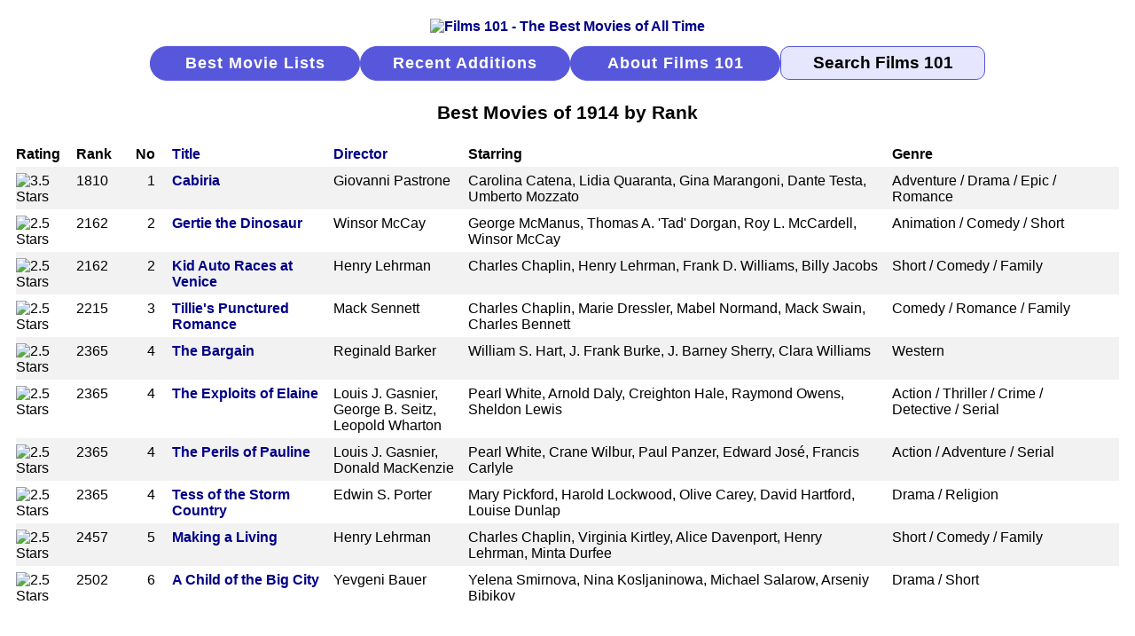

--- FILE ---
content_type: text/html
request_url: https://www.films101.com/best-movies-of-1914-by-rank.htm
body_size: 4938
content:
<!DOCTYPE HTML PUBLIC "-//W3C//DTD HTML 4.01 Transitional//EN" "http://www.w3.org/TR/html4/loose.dtd">
<html lang="en"><head>
<!-- Google tag (gtag.js) -->
<script async src="https://www.googletagmanager.com/gtag/js?id=G-LPDE3B83HW"></script>
<script>
  window.dataLayer = window.dataLayer || [];
  function gtag(){dataLayer.push(arguments);}
  gtag('js', new Date());

  gtag('config', 'G-LPDE3B83HW');
</script>
<meta http-equiv="content-type" content="text/html; charset=windows-1252">
<meta http-equiv="Pragma" content="no-cache">
<meta http-equiv="Cache-Control" content="no-cache">
<meta http-equiv="Expires" content="-1">
<meta name="Copyright" content="Copyright 2006-2026 Films101.com All Rights Reserved">
<meta name="viewport" content="width=device-width, initial-scale=1.0">
<link rel="stylesheet" href="m_f101.css" type="text/css">
<meta name="Description" content="Best Movies of 1914 by Rank">
<link rel="canonical" href="https://www.films101.com/best-movies-of-1914-by-rank.htm">
<title>Best Movies of 1914 by Rank</title>
<style>
   h1 {color:#000000; font-size:1.3rem; text-align:center; }
</style>
</head>
<body>
<!--ZOOMSTOP-->
<div class="m-gbl-page">
  <div class="m-nav">
    <div class="m-nav-logo"><a href="index.htm"><img src="images/logobr05.gif" width="207" height="65" border="0" alt="Films 101 - The Best Movies of All Time"></a></div>
      <a href="best-movies-of-all-time-find-movies-to-watch-right-now.htm" class="m-nav-butt">Best Movie Lists</a>
      <a href="new-movie-additions-by-date.htm" class="m-nav-butt">Recent Additions</a>
      <a href="about-films101-movie-database.htm" class="m-nav-butt">About Films 101</a>
      <form class="m-nav-zoom" method="GET" action="search.php4"><input type="text" name="zoom_query" class="m-nav-srch-txt" value="Search Films 101" onfocus="this.value=''"></form>
  </div>
  <div class="m-gbl-content">
    <div class="m-gbl-heading"><h1>Best Movies of 1914 by Rank</h1></div>
<div class="m-lst-table">
<div class="rl">
<div class="s" style="font-weight:bold;">Rating</div><div class="r" style="font-weight:bold;">Rank</div><div class="r" style="font-weight:bold;">No</div>
<div class="t" style="font-weight:bold;"><a href="best-movies-of-1914-by-title.htm">Title</a></div>
<div class="d" style="font-weight:bold;"><a href="best-movies-of-1914-by-director.htm">Director</a></div>
<div class="ay" style="font-weight:bold;">Starring</div>
<div class="g" style="font-weight:bold;">Genre</div>
<div class="c" style="font-weight:bold;">Country</div>
<div class="l" style="font-weight:bold;">Language</div></div>
<div class="rd"><div class="s"><img src="images/3h.gif" alt="3.5 Stars"></div><div class="r">1810</div><div class="r">1</div>
<div class="t"><a href="14471.htm">Cabiria</a></div>
<div class="d">Giovanni Pastrone</div>
<div class="ay">Carolina Catena, Lidia Quaranta, Gina Marangoni, Dante Testa, Umberto Mozzato</div>
<div class="g">Adventure / Drama / Epic / Romance</div>
<div class="c">Italy</div>
<div class="l">Italian (Silent)</div></div>
<div class="rl"><div class="s"><img src="images/2h.gif" alt="2.5 Stars"></div><div class="r">2162</div><div class="r">2</div>
<div class="t"><a href="11040.htm">Gertie the Dinosaur</a></div>
<div class="d">Winsor McCay</div>
<div class="ay">George McManus, Thomas A. 'Tad' Dorgan, Roy L. McCardell, Winsor McCay</div>
<div class="g">Animation / Comedy / Short</div>
<div class="c">USA</div>
<div class="l">English (Silent)</div></div>
<div class="rd"><div class="s"><img src="images/2h.gif" alt="2.5 Stars"></div><div class="r">2162</div><div class="r">2</div>
<div class="t"><a href="17138.htm">Kid Auto Races at Venice</a></div>
<div class="d">Henry Lehrman</div>
<div class="ay">Charles Chaplin, Henry Lehrman, Frank D. Williams, Billy Jacobs</div>
<div class="g">Short / Comedy / Family</div>
<div class="c">USA</div>
<div class="l">English (Silent)</div></div>
<div class="rl"><div class="s"><img src="images/2h.gif" alt="2.5 Stars"></div><div class="r">2215</div><div class="r">3</div>
<div class="t"><a href="17175.htm">Tillie's Punctured Romance</a></div>
<div class="d">Mack Sennett</div>
<div class="ay">Charles Chaplin, Marie Dressler, Mabel Normand, Mack Swain, Charles Bennett</div>
<div class="g">Comedy / Romance / Family</div>
<div class="c">USA</div>
<div class="l">English (Silent)</div></div>
<div class="rd"><div class="s"><img src="images/2h.gif" alt="2.5 Stars"></div><div class="r">2365</div><div class="r">4</div>
<div class="t"><a href="17115.htm">The Bargain</a></div>
<div class="d">Reginald Barker</div>
<div class="ay">William S. Hart, J. Frank Burke, J. Barney Sherry, Clara Williams</div>
<div class="g">Western</div>
<div class="c">USA</div>
<div class="l">English (Silent)</div></div>
<div class="rl"><div class="s"><img src="images/2h.gif" alt="2.5 Stars"></div><div class="r">2365</div><div class="r">4</div>
<div class="t"><a href="10868.htm">The Exploits of Elaine</a></div>
<div class="d">Louis J. Gasnier, George B. Seitz, Leopold Wharton</div>
<div class="ay">Pearl White, Arnold Daly, Creighton Hale, Raymond Owens, Sheldon Lewis</div>
<div class="g">Action / Thriller / Crime / Detective / Serial</div>
<div class="c">USA</div>
<div class="l">English (Silent)</div></div>
<div class="rd"><div class="s"><img src="images/2h.gif" alt="2.5 Stars"></div><div class="r">2365</div><div class="r">4</div>
<div class="t"><a href="17155.htm">The Perils of Pauline</a></div>
<div class="d">Louis J. Gasnier, Donald MacKenzie</div>
<div class="ay">Pearl White, Crane Wilbur, Paul Panzer, Edward Jos&eacute;, Francis Carlyle</div>
<div class="g">Action / Adventure / Serial</div>
<div class="c">USA</div>
<div class="l">English (Silent)</div></div>
<div class="rl"><div class="s"><img src="images/2h.gif" alt="2.5 Stars"></div><div class="r">2365</div><div class="r">4</div>
<div class="t"><a href="17174.htm">Tess of the Storm Country</a></div>
<div class="d">Edwin S. Porter</div>
<div class="ay">Mary Pickford, Harold Lockwood, Olive Carey, David Hartford, Louise Dunlap</div>
<div class="g">Drama / Religion</div>
<div class="c">USA</div>
<div class="l">English (Silent)</div></div>
<div class="rd"><div class="s"><img src="images/2h.gif" alt="2.5 Stars"></div><div class="r">2457</div><div class="r">5</div>
<div class="t"><a href="17147.htm">Making a Living</a></div>
<div class="d">Henry Lehrman</div>
<div class="ay">Charles Chaplin, Virginia Kirtley, Alice Davenport, Henry Lehrman, Minta Durfee</div>
<div class="g">Short / Comedy / Family</div>
<div class="c">USA</div>
<div class="l">English (Silent)</div></div>
<div class="rl"><div class="s"><img src="images/2h.gif" alt="2.5 Stars"></div><div class="r">2502</div><div class="r">6</div>
<div class="t"><a href="13220.htm">A Child of the Big City</a></div>
<div class="d">Yevgeni Bauer</div>
<div class="ay">Yelena Smirnova, Nina Kosljaninowa, Michael Salarow, Arseniy Bibikov</div>
<div class="g">Drama / Short</div>
<div class="c">Russia</div>
<div class="l">Russian (Silent)</div></div>
</div>
<div class="m-lst-ban">
<div class="m-lst-ban-1">
    <div class="m-lst-banner"><a href="https://track.flexlinkspro.com/g.ashx?foid=156074.8453.874456&trid=1272664.203098&foc=16&fot=9999&fos=5" rel="nofollow" target="_blank" alt="Generic Banner 300 x 250" title="Generic Banner 300 x 250" ><img border="0" src="http://a.impactradius-go.com/display-ad/8453-874456" style="max-width: 100%;" /></a><img src="https://track.flexlinkspro.com/i.ashx?foid=156074.8453.874456&trid=1272664.203098&foc=16&fot=9999&fos=5" border="0" width="0" height="0" style="opacity: 0;"/>
Advertisement</div></div>
<div class="m-lst-ban-2">
    <div class="m-lst-banner"><a href="https://track.flexlinkspro.com/g.ashx?foid=156085.110105823.1101100807&trid=1272664.230332&foc=16&fot=9999&fos=5" rel="nofollow" target="_blank" alt="Generic Banner" title="Generic Banner" ><img border="0" src="https://console.partnerize.com/upload/f21a78ea6f255f1637882b77318007532023_FCSD_NA_FS_NAT_SEV_NonEventStayInAdventure_G" style="max-width: 100%;" /></a><img src="https://track.flexlinkspro.com/i.ashx?foid=156085.110105823.1101100807&trid=1272664.230332&foc=16&fot=9999&fos=5" border="0" width="0" height="0" style="opacity: 0;"/>
Advertisement</div></div>
<div class="m-lst-ban-3">
    <div class="m-lst-banner"><a href="https://www.kqzyfj.com/click-2047898-13355115" target="_top"> <img src="https://www.lduhtrp.net/image-2047898-13355115" width="300" height="250" alt="Great deals on Oakley products! - USOUTDOOR.COM" border="0"/></a>
Advertisement</div></div>
<div class="m-lst-ban-4">
    <div class="m-lst-banner"><a href="https://track.flexlinkspro.com/g.ashx?foid=156074.8453.1236259&trid=1272664.203098&foc=16&fot=9999&fos=5" rel="nofollow" target="_blank" alt="FreshDirect '22 Q1 Banner - Meat_300x250" title="FreshDirect '22 Q1 Banner - Meat_300x250" ><img border="0" src="http://a.impactradius-go.com/display-ad/8453-1236259" style="max-width: 100%;" /></a><img src="https://track.flexlinkspro.com/i.ashx?foid=156074.8453.1236259&trid=1272664.203098&foc=16&fot=9999&fos=5" border="0" width="0" height="0" style="opacity: 0;"/>
Advertisement</div></div>
</div>
<div class="m-lst-table">
<div class="rl">
<div class="s" style="font-weight:bold;">Rating</div><div class="r" style="font-weight:bold;">Rank</div><div class="r" style="font-weight:bold;">No</div>
<div class="t" style="font-weight:bold;"><a href="best-movies-of-1914-by-title.htm">Title</a></div>
<div class="d" style="font-weight:bold;"><a href="best-movies-of-1914-by-director.htm">Director</a></div>
<div class="ay" style="font-weight:bold;">Starring</div>
<div class="g" style="font-weight:bold;">Genre</div>
<div class="c" style="font-weight:bold;">Country</div>
<div class="l" style="font-weight:bold;">Language</div></div>
<div class="rd"><div class="s"><img src="images/2h.gif" alt="2.5 Stars"></div><div class="r">2540</div><div class="r">7</div>
<div class="t"><a href="13414.htm">The Wishing Ring: <br>An Idyll of Old England</a></div>
<div class="d">Maurice Tourneur</div>
<div class="ay">Vivian Martin, Alec B. Francis, Chester Barnett, Gyp Williams</div>
<div class="g">Comedy / Drama / Romance</div>
<div class="c">USA</div>
<div class="l">English (Silent)</div></div>
<div class="rl"><div class="s"><img src="images/2h.gif" alt="2.5 Stars"></div><div class="r">2635</div><div class="r">8</div>
<div class="t"><a href="17124.htm">Dough and Dynamite</a></div>
<div class="d">Charles Chaplin</div>
<div class="ay">Charles Chaplin, Chester Conklin, Fritz Schade, Norma Nichols, Cecile Arnold</div>
<div class="g">Comedy / Short / Family</div>
<div class="c">USA</div>
<div class="l">English (Silent)</div></div>
<div class="rd"><div class="s"><img src="images/2h.gif" alt="2.5 Stars"></div><div class="r">2635</div><div class="r">8</div>
<div class="t"><a href="17132.htm">In the Sage Brush Country</a></div>
<div class="d">William S. Hart</div>
<div class="ay">William S. Hart, Frank Borzage, Kisaburo Kurihara, Herschel Mayall, Rhea Mitchell</div>
<div class="g">Short / Western</div>
<div class="c">USA</div>
<div class="l">English (Silent)</div></div>
<div class="rl"><div class="s"><img src="images/2h.gif" alt="2.5 Stars"></div><div class="r">2635</div><div class="r">8</div>
<div class="t"><a href="17136.htm">Judith of Bethulia</a></div>
<div class="d">D.W. Griffith</div>
<div class="ay">Blanche Sweet, Henry B. Walthall, Mae Marsh, Robert Harron, Lillian Gish</div>
<div class="g">Drama / History / Epic / Religion</div>
<div class="c">USA</div>
<div class="l">English (Silent)</div></div>
<div class="rd"><div class="s"><img src="images/2h.gif" alt="2.5 Stars"></div><div class="r">2635</div><div class="r">8</div>
<div class="t"><a href="17144.htm">Lieutenant Pimple and the Stolen Invention</a></div>
<div class="d">unknown</div>
<div class="ay">Fred Evans</div>
<div class="g">Comedy / Short</div>
<div class="c">UK</div>
<div class="l">English (Silent)</div></div>
<div class="rl"><div class="s"><img src="images/2h.gif" alt="2.5 Stars"></div><div class="r">2635</div><div class="r">8</div>
<div class="t"><a href="17145.htm">The Life of General Villa</a></div>
<div class="d">Christy Cabanne</div>
<div class="ay">Irene Hunt, W.H. Lawrence, Walter Long, Teddy Sampson, Pancho Villa, Raoul Walsh</div>
<div class="g">Action / Biography / Drama / War</div>
<div class="c">USA</div>
<div class="l">English (Silent)</div></div>
<div class="rd"><div class="s"><img src="images/2h.gif" alt="2.5 Stars"></div><div class="r">2635</div><div class="r">8</div>
<div class="t"><a href="17146.htm">Lucille Love: The Girl of Mystery</a></div>
<div class="d">Francis Ford</div>
<div class="ay">Grace Cunard, Francis Ford, Harry Schumm, Ernest Shields, Edgar Keller</div>
<div class="g">Action / Western / Serial</div>
<div class="c">USA</div>
<div class="l">English (Silent)</div></div>
<div class="rl"><div class="s"><img src="images/2h.gif" alt="2.5 Stars"></div><div class="r">2635</div><div class="r">8</div>
<div class="t"><a href="17149.htm">The Million Dollar Mystery</a></div>
<div class="d">Howell Hansel</div>
<div class="ay">Florence La Badie, Marguerite Snow, James Cruze, Frank Farrington, Sidney Bracey</div>
<div class="g">Adventure / Mystery / Serial</div>
<div class="c">USA</div>
<div class="l">English (Silent)</div></div>
<div class="rd"><div class="s"><img src="images/2h.gif" alt="2.5 Stars"></div><div class="r">2635</div><div class="r">8</div>
<div class="t"><a href="17150.htm">Neptune's Daughter</a></div>
<div class="d">Herbert Brenon</div>
<div class="ay">Annette Kellerman, William E. Shay, William Welsh, Leah Baird, Mrs. Allen Walker</div>
<div class="g">Fantasy / Family / Adventure</div>
<div class="c">USA</div>
<div class="l">English (Silent)</div></div>
<div class="rl"><div class="s"><img src="images/2h.gif" alt="2.5 Stars"></div><div class="r">2635</div><div class="r">8</div>
<div class="t"><a href="17169.htm">Sperduti nel buio</a></div>
<div class="d">Nino Martoglio</div>
<div class="ay">Giovanni Grasso, Maria Carmi, Virginia Balestrieri, Vittorina Moneta</div>
<div class="g">Drama</div>
<div class="c">Italy</div>
<div class="l">Italian (Silent)</div></div>
<div class="rd"><div class="s"><img src="images/2h.gif" alt="2.5 Stars"></div><div class="r">2635</div><div class="r">8</div>
<div class="t"><a href="17170.htm">The Spoilers</a></div>
<div class="d">Colin Campbell</div>
<div class="ay">William Farnum, Kathlyn Williams, Tom Santschi, Bessie Eyton, Frank Clark</div>
<div class="g">Drama / Action / Adventure</div>
<div class="c">USA</div>
<div class="l">English (Silent)</div></div>
<div class="rl"><div class="s"><img src="images/2h.gif" alt="2.5 Stars"></div><div class="r">2635</div><div class="r">8</div>
<div class="t"><a href="17171.htm">The Squaw Man</a></div>
<div class="d">Oscar Apfel, Cecil B. DeMille</div>
<div class="ay">Dustin Farnum, Raymond Hatton, Art Acord, Cecil B. DeMille, Cecilia de Mille</div>
<div class="g">Drama / Western / Romance</div>
<div class="c">USA</div>
<div class="l">English (Silent)</div></div>
<div class="rd"><div class="s"><img src="images/2h.gif" alt="2.5 Stars"></div><div class="r">2635</div><div class="r">8</div>
<div class="t"><a href="17172.htm">A Study in Scarlet</a></div>
<div class="d">George Pearson</div>
<div class="ay">James Bragington, Fred Paul, Agnes Glynne, Henry Paulo, James Le Fre</div>
<div class="g">Mystery / Crime / Detective</div>
<div class="c">UK</div>
<div class="l">English (Silent)</div></div>
<div class="rl"><div class="s"><img src="images/2h.gif" alt="2.5 Stars"></div><div class="r">2635</div><div class="r">8</div>
<div class="t"><a href="17179.htm">The Trail of the Lonesome Pine</a></div>
<div class="d">Frank L. Dear</div>
<div class="ay">Richard Allen, Dixie Compton, Frank L. Dear, Mrs. Stuart Robson</div>
<div class="g">Drama</div>
<div class="c">USA</div>
<div class="l">English (Silent)</div></div>
<div class="rd"><div class="s"><img src="images/2h.gif" alt="2.5 Stars"></div><div class="r">2635</div><div class="r">8</div>
<div class="t"><a href="17181.htm">The Typhoon</a></div>
<div class="d">Reginald Barker</div>
<div class="ay">Sessue Hayakawa, Gladys Brockwell, Frank Borzage, Henry Kotani, Leona Hutton</div>
<div class="g">Drama</div>
<div class="c">USA</div>
<div class="l">English (Silent)</div></div>
<div class="rl"><div class="s"><img src="images/2h.gif" alt="2.5 Stars"></div><div class="r">2635</div><div class="r">8</div>
<div class="t"><a href="17185.htm">The Virginian</a></div>
<div class="d">Cecil B. DeMille</div>
<div class="ay">Dustin Farnum, Dick La Reno, Winifred Kingston, Anita King, Hosea Steelman</div>
<div class="g">Western / Drama</div>
<div class="c">USA</div>
<div class="l">English (Silent)</div></div>
<div class="rd"><div class="s"><img src="images/2h.gif" alt="2.5 Stars"></div><div class="r">2668</div><div class="r">9</div>
<div class="t"><a href="11331.htm">In the Land of the Head Hunters</a></div>
<div class="d">Edward S. Curtis</div>
<div class="ay">Maggie Frank</div>
<div class="g">Documentary / Drama</div>
<div class="c">USA</div>
<div class="l">English (Silent)</div></div>
<div class="rl"><div class="s"><img src="images/2h.gif" alt="2.5 Stars"></div><div class="r">2668</div><div class="r">9</div>
<div class="t"><a href="19345.htm">Mabel's Blunder</a></div>
<div class="d">Mabel Normand</div>
<div class="ay">Mabel Normand, Charles Bennett, Charley Chase, Harry McCoy, Eva Nelson, Al St. John</div>
<div class="g">Short / Comedy</div>
<div class="c">USA</div>
<div class="l">English (Silent)</div></div>
<div class="rd"><div class="s"><img src="images/2h.gif" alt="2.5 Stars"></div><div class="r">2668</div><div class="r">9</div>
<div class="t"><a href="20249.htm">Uncle Tom's Cabin</a></div>
<div class="d">William Robert Daly</div>
<div class="ay">Sam Lucas, Walter Hitchcock, Hattie Delaro, Master Abernathy, Teresa Michelena</div>
<div class="g">Drama / History</div>
<div class="c">USA</div>
<div class="l">English (Silent)</div></div>
<div class="rl"><div class="s"><img src="images/2h.gif" alt="2.5 Stars"></div><div class="r">2730</div><div class="r">10</div>
<div class="t"><a href="20022.htm">Classmates</a></div>
<div class="d">James Kirkwood</div>
<div class="ay">Blanche Sweet, Henry B. Walthall, Marshall Neilan, Gertrude Robinson</div>
<div class="g">Short / Drama / Romance / Adventure</div>
<div class="c">USA</div>
<div class="l">English (Silent)</div></div>
<div class="rd"><div class="s"><img src="images/2h.gif" alt="2.5 Stars"></div><div class="r">2730</div><div class="r">10</div>
<div class="t"><a href="19874.htm">Salomy Jane</a></div>
<div class="d">Lucius Henderson, William Nigh</div>
<div class="ay">Beatriz Michelena, House Peters, William Pike, Clara Beyers, Lorraine Levy</div>
<div class="g">Western / Action</div>
<div class="c">USA</div>
<div class="l">English (Silent)</div></div>
<div class="rl"><div class="s"><img src="images/2h.gif" alt="2.5 Stars"></div><div class="r">2730</div><div class="r">10</div>
<div class="t"><a href="19489.htm">A Thief Catcher</a></div>
<div class="d">Henry Lehrman</div>
<div class="ay">Edgar Kennedy, Virginia Kirtley, Hank Mann, Harry McCoy, Al St. John, Mack Swain</div>
<div class="g">Short / Comedy</div>
<div class="c">USA</div>
<div class="l">English (Silent)</div></div>
<div class="rd"><div class="s"><img src="images/2h.gif" alt="2.5 Stars"></div><div class="r">2730</div><div class="r">10</div>
<div class="t"><a href="18544.htm">The Wrath of the Gods</a></div>
<div class="d">Reginald Barker</div>
<div class="ay">Sessue Hayakawa, Tsuru Aoki, Frank Borzage, Kisaburo Kurihara, Henry Kotani</div>
<div class="g">Drama / Adventure</div>
<div class="c">USA</div>
<div class="l">English (Silent)</div></div>
<div class="rl"><div class="s"><img src="images/2h.gif" alt="2.5 Stars"></div><div class="r">2763</div><div class="r">11</div>
<div class="t"><a href="13189.htm">The Avenging Conscience; Thou Shalt Not Kill</a></div>
<div class="d">D.W. Griffith</div>
<div class="ay">Henry B. Walthall, Spottiswoode Aitken, Blanche Sweet</div>
<div class="g">Drama / Horror / Crime</div>
<div class="c">USA</div>
<div class="l">English (Silent)</div></div>
<div class="rl">
<div class="s" style="font-weight:bold;">Rating</div><div class="r" style="font-weight:bold;">Rank</div><div class="r" style="font-weight:bold;">No</div>
<div class="t" style="font-weight:bold;"><a href="best-movies-of-1914-by-title.htm">Title</a></div>
<div class="d" style="font-weight:bold;"><a href="best-movies-of-1914-by-director.htm">Director</a></div>
<div class="ay" style="font-weight:bold;">Starring</div>
<div class="g" style="font-weight:bold;">Genre</div>
<div class="c" style="font-weight:bold;">Country</div>
<div class="l" style="font-weight:bold;">Language</div></div>
</div>
  </div>
  <div class="m-footer">
    <div class="m-ftr-about"><a href="about-films101-movie-database.htm">About Films 101</a></div>
    <div class="m-ftr-copyright">Copyright &copy; 2006-2026 Films101.com<br>All Rights Reserved</div>
    <div class="m-ftr-privacy"><a href="films101-privacy-policy.htm">Privacy Policy</a></div>
  </div>
</div>
<script type="text/javascript" src="http://wms-na.amazon-adsystem.com/20070822/US/js/link-enhancer-common.js?tag=films101-20">
</script>
<noscript>
  <img src="http://wms-na.amazon-adsystem.com/20070822/US/img/noscript.gif?tag=films101-20" alt="" />
</noscript>
<!--ZOOMRESTART-->
<!-- WiredMinds eMetrics tracking with Enterprise Edition V5.4 START -->
<script type='text/javascript' src='https://count.carrierzone.com/app/count_server/count.js'></script>
<script type='text/javascript'><!--
wm_custnum='cea2bf34adcd9761';
wm_page_name='best-movies-of-1914-by-rank.htm';
wm_group_name='/services/webpages/f/i/films101.com/public';
wm_campaign_key='campaign_id';
wm_track_alt='';
wiredminds.count();
// -->
</script>
<!-- WiredMinds eMetrics tracking with Enterprise Edition V5.4 END -->
</body></html> 